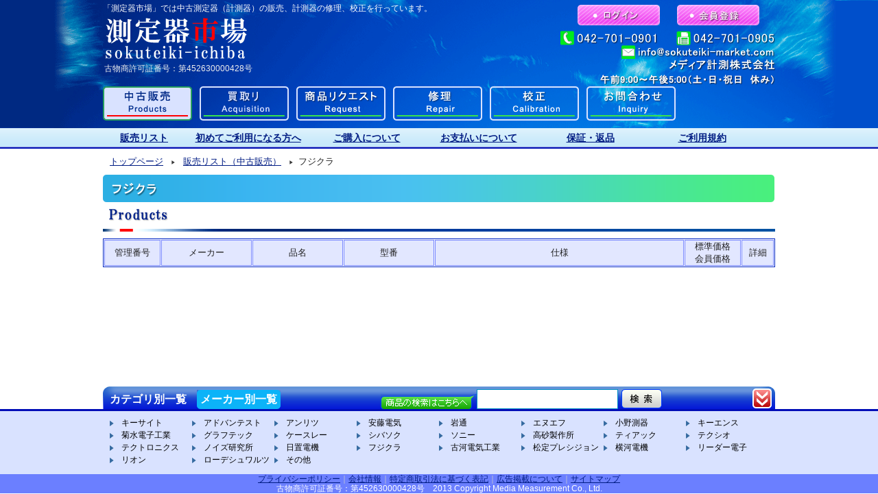

--- FILE ---
content_type: text/html; charset=EUC-JP
request_url: http://sokuteiki-market.com/shop/maker/maker20.html
body_size: 13248
content:
<!DOCTYPE html PUBLIC "-//W3C//DTD XHTML 1.0 Transitional//EN" "http://www.w3.org/TR/xhtml1/DTD/xhtml1-transitional.dtd">
<html xmlns="http://www.w3.org/1999/xhtml" lang="ja" xml:lang="ja">
<head>
<meta name="verify-v1" content="nt9tWvtJBpctVJ7SbhSb4E5MMR0jRWoIBaS5qxjtroo=" />
<meta name="msvalidate.01" content="28EA3E0F07AA368E5F907D53DF266640" />
<meta http-equiv="Content-Type" content="text/html; charset=euc-jp" />
<meta http-equiv="content-style-type" content="text/css" />
<meta http-equiv="content-script-type" content="text/javascript" />
<meta http-equiv="content-language" content="ja" />
<meta name="keywords" content="中古測定器,中古計測器,測定器販売,測定器市場,校正,修理" />
<meta name="description" content="フジクラの中古販売品の製品一覧ページです。" />
<link href="/common/css/import1.css?100121" type="text/css" rel="stylesheet" media="screen,all" />
<link rel="index" href="http://sokuteiki-market.com/sitemap.html" />
<link rel="alternate" type="application/rss+xml" title="RSS" href="http://sokuteiki-market.com/rss.xml" />
<script src="/common/js/heightLine.js" type="text/javascript"></script>
<script src="/common/js/scrollsmoothly.js" type="text/javascript"></script>
<script src="/common/js/jquery-1.7.2.min.js" type="text/javascript"></script>
<script src="/common/js/footer.js" type="text/javascript"></script>
<script type="text/javascript" src="/common/js/stupidtable.min.js?dev"></script>
<script type="text/javascript">
$(function(){
	$("#simpleTable1").stupidtable();
	$("#simpleTable2").stupidtable();
});
<!--
  function showPlagin(idno){
    pc = ('PlagClose' + (idno));
    po = ('PlagOpen' + (idno));
    if( document.getElementById(pc).style.display == "none" ) {
      document.getElementById(pc).style.display = "block";
      document.getElementById(po).style.display = "none";
    }
    else {
      document.getElementById(pc).style.display = "none";
      document.getElementById(po).style.display = "block";
    }
  }
//-->
</script>
<title>【測定器市場】フジクラの中古販売品一覧</title>
</head>
<body onload="seltab('box', 'tab', 10, 2)">

<div id="header">
	<div class="left">
			        <h1>「測定器市場」では中古測定器（計測器）の販売、計測器の修理、校正を行っています。</h1>
        	    <p class="logo"><a href="/index.html"><img src="/images/header/logo.gif" alt="測定器市場" /></a></p>
        <p class="kobutsu">古物商許可証番号：第452630000428号</p>
    </div><!-- //left -->
    <div class="right">
    	<ul>
			<li><a href="https://sokuteiki-market.sakura.ne.jp/only_member/"><img src="/images/header/btn_login.gif" alt="ログイン" /></a></li>
            <li><a href="https://sokuteiki-market.sakura.ne.jp/member/"><img src="/images/header/btn_member.gif" alt="会員登録" /></a></li>
        </ul>
     	<p><img src="/common/images/header/head_tel_and_fax.gif" alt="電話番号:042-701-0901・FAX番号:042-701-0905" /></p>
        <p class="mail"><img src="/common/images/header/head_email.gif" alt="メールアドレス:info@sokuteiki-market.com" /></p>
        <p class="company"><img src="/images/header/head_company.gif" alt="メディア計測株式会社" /></p>
        <p><img src="/images/header/head_lead_txt.gif" alt="午前9時～午後6時まで" /></p>
    </div>
    <ul id="gl_menu">
    	<li class="menu1"><span><a href="/shop/category.html">中古販売</a></span></li>
        <li class="menu2"><a href="/buy/index.html">買取</a></li>
        <li class="menu4"><a href="https://sokuteiki-market.sakura.ne.jp/request/">商品リクエスト</a></li>
        <li class="menu5"><a href="/repaire/">修理</a></li>
        <li class="menu6"><a href="/proofread/">校正</a></li>
        <li class="menu7"><a href="https://sokuteiki-market.sakura.ne.jp/contact/">お問合わせ</a></li>
    </ul>
</div>
<div id="subheader">
	<ul>
    	<li class="menu1"><a href="/shop/category.html">販売リスト</a></li>
    	<li class="menu2"><a href="/shop/about_use.html">初めてご利用になる方へ</a></li>
    	<li class="menu3"><a href="/shop/about_buy.html">ご購入について</a></li>
    	<li class="menu4"><a href="/shop/about_pay.html">お支払いについて</a></li>
    	<li class="menu5"><a href="/shop/insurance.html">保証・返品</a></li>
    	<li class="menu6"><a href="/shop/agreement.html">ご利用規約</a></li>
    </ul>
</div><div id="content" class="shop">
	<div id="breadcrumbs"><a href="/index.html">トップページ</a> <img src="/images/breadcrumb.gif" alt="の中の" /> <a href="/shop/category/category1.html">販売リスト（中古販売）</a> <img src="/images/breadcrumb.gif" alt="の中の" />フジクラ</div>
    <h2><img src="./images/h2_maker20.gif" alt="フジクラ" /></h2>


    <div class="products_block">
        <h3><img src="./images/h3_products" alt="Products" /></h3>
        <table id="simpleTable2">
            <thead>
                <tr>
                    <th class="number">管理番号</th>
                    <th class="maker">メーカー</th>
                    <th class="name">品名</th>
                    <th class="serial">型番</th>
                    <th class="spec">仕様</th>
                    <th class="price">標準価格<br />会員価格</th>
                    <th class="detail">詳細</th>
                </tr>
            </thead>
			<tbody>
            </tbody>
        </table>
            
    </div>
</div>
<div class="footer">
    <div class="in_footer">
    	<ul class="tabheader">
        	<li id="tab1"><a href="javascript:seltab('box', 'tab', 10, 1)">カテゴリ別一覧</a></li>
            <li id="tab2"><a href="javascript:seltab('box', 'tab', 10, 2)">メーカー別一覧</a></li>
        </ul>
        <form action="/shop/search.php" method="get">
        	<span><img src="/common/images/footer/footer_comm.gif" alt="商品の検索はこちら" /></span>
            <input type="text" name="search" value="" class="foot_text" />
            <input type="image" src="/common/images/footer/btn_footer_search.gif" class="foot_search" alt="商品検索のアイコン" />
        </form>
   		<div class="button">
    		<img src="/common/images/footer/btn_footter_arrow1.gif" alt="矢印の画像" />
        </div>
        <div class="hidden1">
        	
        </div>
    </div>
    
    <div class="in_content">
    	<div class="tabbody">
            <div class="c_menu" id="box1">
                <ul>
                    <li><a href="http://sokuteiki-market.com/shop/category/category1.html">周波数・時間計</a></li>
                    <li><a href="http://sokuteiki-market.com/shop/category/category2.html">電波・EMI</a></li>
                    <li><a href="http://sokuteiki-market.com/shop/category/category3.html">光関連</a></li>
                    <li><a href="http://sokuteiki-market.com/shop/category/category4.html">スペアナ</a></li>
                    <li><a href="http://sokuteiki-market.com/shop/category/category5.html">ネットアナ</a></li>
                    <li><a href="http://sokuteiki-market.com/shop/category/category6.html">オシロ関連</a></li>
                    <li><a href="http://sokuteiki-market.com/shop/category/category7.html">FFT関連</a></li>
                    <li><a href="http://sokuteiki-market.com/shop/category/category8.html">ロジック開発</a></li>
                    <li><a href="http://sokuteiki-market.com/shop/category/category9.html">記録・波形・温度</a></li>
                    <li><a href="http://sokuteiki-market.com/shop/category/category10.html">回路素子</a></li>
                    <li><a href="http://sokuteiki-market.com/shop/category/category11.html">環境計測器</a></li>
                    <li><a href="http://sokuteiki-market.com/shop/category/category12.html">アナログ通信</a></li>
                    <li><a href="http://sokuteiki-market.com/shop/category/category13.html">デジタル通信</a></li>
                    <li><a href="http://sokuteiki-market.com/shop/category/category14.html">電源関連</a></li>
                    <li><a href="http://sokuteiki-market.com/shop/category/category15.html">信号発生器</a></li>
                    <li><a href="http://sokuteiki-market.com/shop/category/category16.html">オーディオ関連</a></li>
                    <li><a href="http://sokuteiki-market.com/shop/category/category17.html">テレビ・ビデオ</a></li>
                    <li><a href="http://sokuteiki-market.com/shop/category/category18.html">電圧・電流・電力</a></li>
                    <li><a href="http://sokuteiki-market.com/shop/category/category19.html">各種計測器</a></li>
                    <li><a href="http://sokuteiki-market.com/shop/category/category20.html">その他</a></li>
                    <li><a href="http://sokuteiki-market.com/shop/category/category21.html">アクセサリー</a></li>
                    <li><a href="http://sokuteiki-market.com/shop/category/all-product.php">一覧</a></li>
                </ul>
            </div>
            <div class="c_menu" id="box2">
                <ul>
                    <li><a href="http://sokuteiki-market.com/shop/maker/maker1.html">キーサイト</a></li>
                    <li><a href="http://sokuteiki-market.com/shop/maker/maker2.html">アドバンテスト</a></li>
                    <li><a href="http://sokuteiki-market.com/shop/maker/maker3.html">アンリツ</a></li>
                    <li><a href="http://sokuteiki-market.com/shop/maker/maker4.html">安藤電気</a></li>
                    <li><a href="http://sokuteiki-market.com/shop/maker/maker5.html">岩通</a></li>
                    <li><a href="http://sokuteiki-market.com/shop/maker/maker6.html">エヌエフ</a></li>
                    <li><a href="http://sokuteiki-market.com/shop/maker/maker7.html">小野測器</a></li>
                    <li><a href="http://sokuteiki-market.com/shop/maker/maker8.html">キーエンス</a></li>
                    <li><a href="http://sokuteiki-market.com/shop/maker/maker9.html">菊水電子工業</a></li>
                    <li><a href="http://sokuteiki-market.com/shop/maker/maker10.html">グラフテック</a></li>
                    <li><a href="http://sokuteiki-market.com/shop/maker/maker11.html">ケースレー</a></li>
                    <li><a href="http://sokuteiki-market.com/shop/maker/maker12.html">シバソク</a></li>
                    <li><a href="http://sokuteiki-market.com/shop/maker/maker13.html">ソニー</a></li>
                    <li><a href="http://sokuteiki-market.com/shop/maker/maker14.html">高砂製作所</a></li>
                    <li><a href="http://sokuteiki-market.com/shop/maker/maker15.html">ティアック</a></li>
                    <li><a href="http://sokuteiki-market.com/shop/maker/maker16.html">テクシオ</a></li>
                    <li><a href="http://sokuteiki-market.com/shop/maker/maker17.html">テクトロニクス</a></li>
                    <li><a href="http://sokuteiki-market.com/shop/maker/maker18.html">ノイズ研究所</a></li>
                    <li><a href="http://sokuteiki-market.com/shop/maker/maker19.html">日置電機</a></li>
                    <li><a href="http://sokuteiki-market.com/shop/maker/maker20.html">フジクラ</a></li>
                    <li><a href="http://sokuteiki-market.com/shop/maker/maker21.html">古河電気工業</a></li>
                    <li><a href="http://sokuteiki-market.com/shop/maker/maker22.html">松定プレシジョン</a></li>
                    <li><a href="http://sokuteiki-market.com/shop/maker/maker23.html">横河電機</a></li>
                    <li><a href="http://sokuteiki-market.com/shop/maker/maker24.html">リーダー電子</a></li>
                    <li><a href="http://sokuteiki-market.com/shop/maker/maker25.html">リオン</a></li>
                    <li><a href="http://sokuteiki-market.com/shop/maker/maker26.html">ローデシュワルツ</a></li>
                    <li><a href="http://sokuteiki-market.com/shop/maker/maker27.html">その他</a></li>
                </ul>
            </div>
        </div>
        <div class="in_end">
            <div class="s_menu">
                <a href="http://sokuteiki-market.com/privacypolicy.html">プライバシーポリシー</a>｜<a href="http://sokuteiki-market.com/company.html">会社情報</a>｜<a href="http://sokuteiki-market.com/lawindex.html">特定商取引法に基づく表記</a>｜<a href="http://sokuteiki-market.com/advertise.html">広告掲載について</a>｜<a href="http://sokuteiki-market.com/sitemap.html">サイトマップ</a>            </div>
            <div class="desc_end">
                <p>古物商許可証番号：第452630000428号　2013 Copyright Media Measurement Co., Ltd.</p>
            </div>
        </div>
    </div>
    
</div>
<script type="text/javascript">
var gaJsHost = (("https:" == document.location.protocol) ? "https://ssl." : "http://www.");
document.write(unescape("%3Cscript src='" + gaJsHost + "google-analytics.com/ga.js' type='text/javascript'%3E%3C/script%3E"));
</script>
<script type="text/javascript">
try {
var pageTracker = _gat._getTracker("UA-9271178-1");
pageTracker._trackPageview();
} catch(err) {}</script>
<script type="text/javascript" src="http://i.yimg.jp/images/analytics/js/ywa.js"></script>
<script type="text/javascript">
var YWATracker = YWA.getTracker("1000256573284");
YWATracker.addExcludeProtocol("file:");
YWATracker.submit();
</script>
<noscript>
<div><img src="http://by.analytics.yahoo.co.jp/p.pl?a=1000256573284&amp;js=no" width="1" height="1" alt="" /></div>
</noscript>
</body>
</html>

--- FILE ---
content_type: text/css
request_url: http://sokuteiki-market.com/common/css/import1.css?100121
body_size: 70
content:
@charset "euc-jp";

/*  IE3 & 4 filter  */

@import "import2.css";

--- FILE ---
content_type: text/css
request_url: http://sokuteiki-market.com/common/css/import2.css
body_size: 278
content:
@charset "euc-jp";

/*  MacIE4.5 filter  */

@import url("default.css");
@import url("structure.css");
@import url("header.css");
@import url("footer2.css");
@import url("contents.css");
@import url("category.css");
@import url("submenu.css");
@import url("buy.css");

--- FILE ---
content_type: text/css
request_url: http://sokuteiki-market.com/common/css/default.css
body_size: 2648
content:
@charset "euc-jp";
/* default settings
==========================================*/

html, body, div, span, applet, object, iframe,
h1, h2, h3, h4, h5, h6, p, blockquote, pre,
a, abbr, acronym, address, big, cite, code,
del, dfn, em, font, img, ins, kbd, q, s, samp,
small, strike, strong, sub,tt, var,
b, u, i, center,
dl, dt, dd, ol, ul, li,
table, caption, tbody, tfoot, thead, tr, th, td {
	margin:0px;
	padding:0px;
	outline: 0;
	vertical-align: baseline;
	background: transparent;
	font-family:Hiragino Kaku Gothic Pro,"ヒラギノ角ゴ Pro W3",Osaka,"ＭＳ Ｐゴシック",sans-serif; /* == safari firefox...etc == */
	font-family/**/:/**/:Arial, 'Lucida Grande',"ヒラギノ角ゴ Pro W3",'ＭＳ Ｐゴシック','メイリオ'; /* == ie6 & 7 == */
	font-weight:normal;
}
/*input, fieldset, form, label, legend,*/
/* except IE */
html>/**/body {
font-size: 10px;
}
html>/**/body #OuterWrapper{
font-size: 100%;
}

/* only firefox3 */
html>/**/body, x:-moz-any-link, x:default {
font-size: 10px;
}
html>/**/body #OuterWrapper, x:-moz-any-link, x:default {
font-size: 100%;
}

table,h1,h2,h3,h4,h5,h6 {
	font-size: 100%;
}
h1,h2,h3,h4,h5,h6 {
	font-weight: bold;
}
html {
        height: 100%;
        margin-bottom: 1px;
}

textarea {
	vertical-align: middle;
}/*
input {
	vertical-align:middle;
}*/

table,th,td {
	border-collapse:collapse;
	border:1px solid #DDD;
}
table {
	margin: 0;
	border: none;
	border-collapse:collapse;
}
td {
	text-align:left;
	vertical-align: top;
}

hr {
	display:none;
}

img {
	border: 0;
}

a {
	overflow:hidden;
}

ul,ol{
	list-style:none;
}

a,
button {
	cursor:pointer;
}





/* etc
==========================================*/



/* clearfloating
------------------------------------*/


/* float clearfix */
.clearfix:after ,
#contents:after ,
ul#gl_menu:after ,
.infoarea:after ,
.productbox .in_box dl:after ,
.new_products:after ,
.calibrated:after ,
.itemArea:after {
	content: ".";
	display: block;
	clear: both;
	height: 0;
	visibility: hidden;
}

.clearfix ,
#contents ,
ul#gl_menu ,
.infoarea ,
.productbox .in_box dl ,
.new_products ,
.calibrated ,
.itemArea {
	min-height: 1px;
}

* html .clearfix ,
* html #contents ,
* html ul#gl_menu ,
* html .infoarea ,
* html .productbox .in_box dl ,
* html .new_products ,
* html .calibrated ,
* html .itemArea{
	height: 1px;
	/*￥*//*/
	height: auto;
	overflow: hidden;
	/**/
}

/*ie6 image
------------------------------------*/
html {
	filter: expression(document.execCommand("BackgroundImageCache", false, true));
}	




--- FILE ---
content_type: text/css
request_url: http://sokuteiki-market.com/common/css/structure.css
body_size: 1447
content:
 @charset "euc-jp";

/* Structure Settings
==========================================*/

body {
	line-height:1.5;
	font-size:62.5%; /* Resets 1em to 10px */
	color: #333333;
}
div#OuterWrapper {
text-align: center;
}
div#InnerWrapper {
}
div#Container {
}
div#header {
}
div#footer {
}
div#footer ,
div#breadcrumbs,
div#contents {
clear: both;
}

div#content {
/*background: url(../images/footer/logo_b.gif) center bottom no-repeat;*/
}

div.category_all {
	margin: 10px 0 35px;
}
#rotatingMenu {
	width: 900px;
	height: 120px;
	position: relative;
	margin-left: -11px;
}
#rotatingMenu li a {
	display: block;
	width: 100px;
	height: 120px;
	text-indent: -5000px;
	background: url(/images/top/cate1.gif) 0 0 no-repeat;
}
#rotatingMenu li a:hover {
	background: url(/images/top/cate1.gif) 0 -120px no-repeat;

}


.search_item#contents .detail p.R_name a ,
.search_item#contents .detail p.R_name a:visited ,
.search_item#contents .detail p.R_name a:hover {
	display: block;
	padding: 8px;
	font-weight: bold;
	color: #19238b;
	text-decoration: none;
}



/* basic text link
------------------------------------*/
/*default color*/

body {
}

a:link {
color: #001c83;
text-decoration: underline;
}
a:visited {
color: #001c83;
text-decoration: underline;
}
a:hover {
color: #830000;
text-decoration: none;
}
a:active {
color: #830000;
text-decoration: none;
}



--- FILE ---
content_type: text/css
request_url: http://sokuteiki-market.com/common/css/header.css
body_size: 3565
content:
@charset "euc-jp";

body {
	background: url(../images/bg_header.gif) center top repeat-x;
}
#header {
	width: 980px;
	height: 187px;
	margin: 0 auto;
	text-align: left;
}
#header .left{
	display: inline;
	float: left;
	width: 600px;
}
#header .left h1 {
	width: 600px;
}
#header .right{
	display: inline;
	float: right;
	width: 313px;
	margin-bottom: 1px;
}
#header .right ul {
	margin-top: 7px;
	margin-bottom: 7px;
	overflow:hidden;
}
#header .right ul li {
	float:left;
	width: 120px;
	height: 30px;
	margin-left: 25px;
}
#header .right p {
	text-align: right;
}
#header .right p.company {
	margin-bottom: 3px;
}
h1 {
	margin: 3px 0 0;
	text-align: left;
	font-weight: normal;
	color: #fff;
}
#header ul#gl_menu {
	clear: both;
}
#header ul#gl_menu li {
	display: inline;
	float: left;
	margin-right: 11px;
}
#header ul#gl_menu li.menu1 {

}
#header ul#gl_menu li.menu2 {

}
#header ul#gl_menu li.menu3 {

}
#header ul#gl_menu li.menu4 {

}
#header ul#gl_menu li.menu5 {

}
#header ul#gl_menu li.menu6 {

}
#header ul#gl_menu li.menu7 {
	margin-right: 0;

}
#header ul#gl_menu li.menu1 a {
	display: block;
	width: 130px;
	height: 50px;
	text-indent: -5000px;
	background: url(../images/header/glmenu1.gif) left top no-repeat;
}
#header ul#gl_menu li.menu1 span a {
	background: url(../images/header/glmenu1.gif) left -50px no-repeat;
}
#header ul#gl_menu li.menu1 a:hover ,
#header ul#gl_menu li.menu2 a:hover ,
#header ul#gl_menu li.menu3 a:hover ,
#header ul#gl_menu li.menu4 a:hover ,
#header ul#gl_menu li.menu5 a:hover ,
#header ul#gl_menu li.menu6 a:hover ,
#header ul#gl_menu li.menu7 a:hover {
	background-position: 0 -50px;
}
#header ul#gl_menu li.menu2 a {
	display: block;
	width: 130px;
	height: 50px;
	text-indent: -5000px;
	background: url(../images/header/glmenu2.gif) left top no-repeat;
}
#header ul#gl_menu li.menu2 span a {
	background: url(../images/header/glmenu2.gif) left -50px no-repeat;
}
#header ul#gl_menu li.menu3 a {
	display: block;
	width: 130px;
	height: 50px;
	text-indent: -5000px;
	background: url(../images/header/glmenu3.gif) left top no-repeat;
}
#header ul#gl_menu li.menu3 span a {
	background: url(../images/header/glmenu3.gif) left -50px no-repeat;
}
#header ul#gl_menu li.menu4 a {
	display: block;
	width: 130px;
	height: 50px;
	text-indent: -5000px;
	background: url(../images/header/glmenu4.gif) left top no-repeat;
}
#header ul#gl_menu li.menu4 span a {
	background: url(../images/header/glmenu4.gif) left -50px no-repeat;
}
#header ul#gl_menu li.menu5 a {
	display: block;
	width: 130px;
	height: 50px;
	text-indent: -5000px;
	background: url(../images/header/glmenu5.gif) left top no-repeat;
}
#header ul#gl_menu li.menu5 span a {
	background: url(../images/header/glmenu5.gif) left -50px no-repeat;
}
#header ul#gl_menu li.menu6 a {
	display: block;
	width: 130px;
	height: 50px;
	text-indent: -5000px;
	background: url(../images/header/glmenu6.gif) left top no-repeat;
}
#header ul#gl_menu li.menu6 span a {
	background: url(../images/header/glmenu6.gif) left -50px no-repeat;
}
#header ul#gl_menu li.menu7 a {
	display: block;
	width: 130px;
	height: 50px;
	text-indent: -5000px;
	background: url(../images/header/glmenu7.gif) left top no-repeat;
}
#header ul#gl_menu li.menu7 span a {
	background: url(../images/header/glmenu7.gif) left -50px no-repeat;
}
#header .kobutsu {
	font-size: 1.2em;
	color: #eee;
	margin-top: 5px;
	margin-left: 2px;
}

--- FILE ---
content_type: text/css
request_url: http://sokuteiki-market.com/common/css/footer2.css
body_size: 3015
content:
@charset "euc-jp";
/* CSS Document */

body{margin:0;padding:0;color:#CCC;}

.footer{
    position:fixed;
    z-index:100;
    width:100%;
    bottom:0px;
}

.footer .in_footer{
    position:fixed;
    left:50%;
    bottom:0;
    width:980px;
	margin-left: -490px;
    text-align:center;
    color:#eee;
    font-weight:bold;
    background: url(../images/footer/bg_footer_menubar.gif) left top no-repeat;
}
.footer .in_footer ul {
	display: inline;
	float: left;
	width: 300px;
	margin-right: 100px;
	padding: 5px 0 0 5px;
}
.footer .in_content #box1 {
	margin-bottom: 18px;
}
.footer .in_footer ul li {
	float: left;
	width: 122px;
	margin-right: 10px;
	text-align: center;
}
.footer .in_footer ul li a{
	display: block;
	width: 122px;
	height: 28px;
	color: #fff;
	line-height: 1.7;
	text-decoration: none;
	font-weight: bold;
	font-size: 16px !important;
}
.footer .in_footer ul li.open a ,
.footer .in_footer ul li a:hover {
	background: url(../images/footer/btn_on_footer_gl_menu.gif) left top no-repeat;
}
.footer .in_footer form {
	float: left;
	width: 420px;
}
.footer .in_footer form span {
 	display: block;
    float: left;
    padding-top: 11px;
}
.footer .in_footer form input {
	float: left;
	margin-top: 4px;
}
.footer .in_footer form input.foot_text {
	border: 1px solid #008ec3;
	height: 25px;
	width: 200px;
	margin-right: 5px;
}
.footer input.foot_search {
	
}
.footer .button{
	float: right;
    width:28px;
	height: 29px;
	margin: 3px 5px 0 0;
    text-align:right;
    cursor:pointer;
}
.footer .button:hover{
    background:#eee;
    color:#666;
}
.footer .hidden1{
	height: 156px;
	display: block;
	line-height: 1;
	z-index: 9999 !important;
}
.footer .in_content{
	width: 100%;
    border-top: 3px solid #000DB7;
    bottom: 0;
    left: 0;
    line-height: 1;
    position: fixed;
    text-align: center;
    background: none repeat scroll 0 0 #D9E2FF;
    z-index: 2;
}
.footer .in_content .c_menu {
	width: 100%;
	text-align: center;
}
.footer .in_content ul {
	width: 980px;
	margin: 0 auto;
	overflow: hidden;
}
.footer .in_content ul li {
	float: left;
	width: 120px;
	text-align: left;
	text-indent: 12px;
	margin-bottom: 3px;
	background: url(../images/footer/footer_list1.gif) left 50% no-repeat;
}
.footer .in_content ul li:hover {
	background: url(../images/footer/footer_list1.gif) 5px 50% no-repeat;
}
.footer .in_content ul li a{
	display: block;
	width: 120px;
    color:#000;
    margin:0 5px 0 5px;
	line-height: 15px;
	font-size: 12px;
	text-decoration: none;
}
.footer .in_content ul li a:hover {
	background: url(../images/footer/footer_on_line.gif) 10px bottom no-repeat;
}
.footer .in_content .c_menu {
	padding: 10px;
}
.footer .in_content .in_end {
	font-size: 12px !important;
	line-height: 1.2;
	background: #6b7fff;
}
.footer .in_content. in_ end {
  }
.footer .in_content .in_end .desc_end p {
	color: #fff;
}



--- FILE ---
content_type: text/css
request_url: http://sokuteiki-market.com/common/css/contents.css
body_size: 26796
content:
@charset "euc-jp";

body { behavior: url(/common/css/csshover3-source.htc); } 


/*
00 common
=================================*/
strong {
	font-weight: bold;
}
#content {
	width: 980px;
	margin: 10px auto 20px;
	padding-bottom: 170px;
	font-size: 1.4em;
	color: #222;
	overflow:hidden;
}
#breadcrumbs {
	margin: 0 10px 10px;
	text-align: left;
	font-size: 0.9em;
	}
#breadcrumbs img {
	margin: 0 8px 0;
}

/*
99 font-size */
h1 {
	font-size: 1.2em;
}
ul.error {
	border: 3px solid #ff0000;
	margin-bottom: 20px;
	padding: 20px;
}
ul.error li {
	color: #ff0000;
	text-align: left;
}
hr {
	display: block !important;
	margin-top: 0;
	margin-bottom: 5px !important;
    margin-left: 5px !important;
    margin-right: 5px !important;
	border: none;
}
.c-red {
	color: #ff0000;
}
/*{
	font-size: 14px;
}*/

/*{
	font-size: 1.4em;
}*/

/*{
	font-size: 0.8em;
}*/
/* #breadcrumbs {
	font-size: 0.9em;
}*/


/* {
	font-size: 0.95em;
}*/
/*{
	font-size: 1em;
}*/
ol.number0 {
	margin-bottom: 15px;
}
ol.number0 li {
	padding-left: 25px;
}
ol.number0 li.n1 {
	background: url(../images/other/num1.gif) 0 0.5em no-repeat;
}
ol.number0 li.n2 {
	background: url(../images/other/num2.gif) 0 0.5em no-repeat;
}
ol.number0 li.n3 {
	background: url(../images/other/num3.gif) 0 0.5em no-repeat;
}
ol.number0 li.n4 {
	background: url(../images/other/num4.gif) 0 0.5em no-repeat;
}
ol.number0 li.n5 {
	background: url(../images/other/num5.gif) 0 0.5em no-repeat;
}
ol.number0 li.n6 {
	background: url(../images/other//num6.gif) 0 0.5em no-repeat;
}
ol.number0 li.n7 {
	background: url(../images/other/num7.gif) 0 0.5em no-repeat;
}
ol.number0 li.n8 {
	background: url(../images/other/num8.gif) 0 0.5em no-repeat;
}
ol.number0 li.n9 {
	background: url(../images/other/num9.gif) 0 0.5em no-repeat;
}
ol.number0 li.n10 {
	background: url(../images/other/num10.gif) 0 0.5em no-repeat;
}
ol.number0 li.n11 {
	background: url(../images/other/num11.gif) 0 0.5em no-repeat;
}
ol.number0 li.n12 {
	background: url(../images/other/num12.gif) 0 0.5em no-repeat;
}
ol.number li {
	padding-left: 25px;
}
ol.number li.n1 {
	background: url(../images/other/kakko1.gif) 0 0.3em no-repeat;
}
ol.number li.n2 {
	background: url(../images/other/kakko2.gif) 0 0.3em no-repeat;
}
ol.number li.n3 {
	background: url(../images/other/kakko3.gif) 0 0.3em no-repeat;
}
ol.number li.n4 {
	background: url(../images/other/kakko4.gif) 0 0.3em no-repeat;
}
ol.number li.n5 {
	background: url(../images/other/kakko5.gif) 0 0.3em no-repeat;
}
ol.number li.n6 {
	background: url(../images/other/kakko6.gif) 0 0.3em no-repeat;
}
ol.number li.n7 {
	background: url(../images/other/kakko7.gif) 0 0.3em no-repeat;
}
/*
01 top index.html
=================================*/
.campaign {
	float: right;
	width: 280px;
}
.infoarea {
	margin-bottom: 15px;
}
.infoarea .info {
	float: left;
	width: 680px;
/*	border-top: 2px solid #848689;
	border-left: 2px solid #848689;
	border-right: 1px solid #bfbfbf;
	border-bottom: 1px solid #bfbfbf;
	border-left: 2px solid #848689;	
	background: #d7ebff;*/
}
.infoarea .info h2 {
	margin: 10px;
}
.infoarea .info p {
	margin: 13px;
}
/* New Products */
.new_products {
	margin-bottom: 20px;
}
.new_products h2 ,
.calibrated h2 ,
.normal h2 ,
.pickup h2 {
	margin-bottom: 15px;
}
.normal p {
	margin-bottom: 15px;
}
.new_products h2 {
	padding-bottom: 13px;
	background: url(../images/line_new-products.gif) left bottom no-repeat;
	overflow: hidden;
}
.new_products h2 span {
	float: left;
	color: #009;
}
.new_products h2 img {
	float: left;
	margin-right: 15px;
}
.productbox {
	display: inline;
	float: left;
	width: 223px;
	border-top: 1px solid #9f9f9f;
	margin-right: 10px;
	margin-bottom: 10px;
	padding: 3px 6px;
	background: url(../images/top/bottom_product.gif) left bottom no-repeat;
}
.calibrated .productbox .in_box {
	background: url(../images/top/bottom_calibrated.gif) left bottom no-repeat;
}
.pickup .productbox .in_box {
	background: url(../images/top/bottom_in_pickup.gif) left bottom no-repeat;
}
.productbox .in_box {
	margin-left: 1px;
	border-top: 1px solid #3965c4;
	background: url(../images/top/bottom_in_product.gif) left bottom no-repeat;
}
.calibrated .productbox .in_box {
	border-top: 1px solid #800000;
}
.pickup .productbox .in_box {
	border-top: 1px solid #063c00;
}
.productbox .in_box:hover {
	background: #ccffff;
}
.productbox .in_box .serial a {
	font-weight: bold;
}
.productbox .in_box h3 {
	margin-bottom: 5px;
	padding: 2px 0;
	text-align: center;
	color: #fff;
	background: #3965c4;
}
.calibrated .productbox .in_box:hover {
	background: #ffe5e5;
}
.calibrated .productbox .in_box h3 {
	background: #800000;
}
.pickup .productbox .in_box h3 {
	background: #064700;
}
.productbox .in_box p {
	font-size: 0.9em;
	margin: 0 5px 2px 5px;
	padding: 3px;
}
.productbox .in_box p.name ,
.productbox .in_box p.serial {
	background: #e8e8e8;
}
.productbox .in_box dl {
	margin-right: 5px;
	margin-bottom: 5px;
	margin-left: 5px;
}
.productbox .in_box dl dt {
	float: left;
	height: 23px;
}
.productbox .in_box dl dd {
	float: right;
}
.productbox .in_box p.btn_des {
	margin-right: 1px;
	margin-left: 3px;
}
.productbox .in_box p.btn_des a {
	display: block;
	height: 31px;
	text-align: center;
	text-decoration: none;
	line-height: 2.5;
	color: #fff;
	background: url(../images/top/btn_new_product_next.gif) left top no-repeat;
}
.productbox .in_box p.btn_des a:hover,
.calibrated .productbox .in_box p.btn_des a:hover, 
.pickup .productbox .in_box p.btn_des a:hover {
	background-position: left -31px;
}
.calibrated .productbox .in_box p.btn_des a {
	background: url(../images/top/btn_calibrated_next.gif) left top no-repeat;
}

.pickup .productbox .in_box p.btn_des a {
	background: url(../images/top/btn_pickup.gif) left top no-repeat;
}


/*
02 shop/category/category1.html
=================================*/
#subheader {
	background: url(../images/category/bg_submenu.gif) left -13px repeat-x;
}
#subheader ul {
	width: 980px;
	margin: 0 auto;
	overflow: hidden;
}
#subheader ul li{
	float: left;
	width: 163px;
	height: 30px;
}
#subheader ul li a {
	display: block;
	width: 163px;
	height: 30px;
	line-height: 2;
	font-size: 1.4em;
	font-weight: bold;
	text-align: center;
}
#subheader ul li a:hover,
#subheader ul li span a {
	color: #fff;
	background: #0011b4;
}
.shop#content h2 {
	margin-bottom: 3px;
}
.calibrated_block {
	margin-bottom: 15px;
}
.calibrated_block h3 ,
.products_block h3{
	margin-bottom: 10px;
}
.calibrated_block table {
	width: 980px;
	border-spacing: 1px;
	border-collapse: separate;
	border: 1px solid #c30000;
	font-size: 0.9em;
}
.products_block table {
	width: 980px;
	border-spacing: 1px;
	border-collapse: separate;
	border: 1px solid #0025c3;
	font-size: 0.9em;
}
.calibrated_block table th {
	border: 1px solid #ff7777;
	vertical-align: middle;
	background: #ffe2e2;
}
.calibrated_block table th.detail {
	width: 45px;
}
.products_block table th {
	border: 1px solid #7787ff;
	background: #e2e7ff;
	vertical-align: middle;
}
.calibrated_block table td {
	border: 1px solid #ffe2e2;
	vertical-align: middle;
	padding: 3px;
	text-align: left;
}
.products_block table td {
	border: 1px solid #e2e7ff;
	vertical-align: middle;
	padding: 3px;
	text-align: left;
}
.calibrated_block table td.price {
	text-align: center;
}
table td.price span {
	display: block;
	color: #ff0000;
}
.calibrated_block table td strong,
.products_block table td strong {
	color: #ff0000;
}
.calibrated_block table td.spec ,
.products_block table td.spec {
	text-align: left;
}
.calibrated_block table tr:hover td {
	border: 1px solid #ff7777;
	background: #fff3f3;
}
.products_block table tr:hover td {
/*	border: 1px solid #FF0;*/
	background: #FFC;
}
.calibrated_block table th.type-number ,
.products_block table th.number {
	width: 80px;
}
.calibrated_block table th.type-maker ,
.products_block table th.maker ,
.calibrated_block table th.type-serial ,
.products_block table th.serial  ,
.calibrated_block table th.type-name ,
.products_block table th.name {
	width: 130px;
}
.calibrated_block table th.type-price ,
.products_block table th.price {
	width: 80px;
}
.calibrated_block table th.type-detail ,
.products_block table th.detail {
	width: 45px;
}

table th.price span.member_p {
	display: block;
	color: #ff0000;
}
/*
02 shop/category/item.html
=================================*/
.itemArea {
	margin-bottom: 15px;
}
.itemArea .left{
	float: left;
	width: 300px;
}
.itemArea .left ul {
	margin-top: 10px;
	margin-left: -15px;
}
.itemArea .left ul li {
	float: left;
	margin-left: 15px;
}
.itemArea .center {
	float: left;
	width: 370px;
	margin-left: 10px;
	margin-right: 10px;
}
.itemArea.none .center {
	width: 680px;
	margin-left: 0;
}
.itemArea .sp_price {
	color: #ff0000;
}
.itemArea .right ul {
	padding-top: 68px;
}
.itemArea .right ul li {
	hegiht: 59px;
	margin-bottom: 10px;
}
.itemArea dl {
	margin-bottom: 20px;
	padding-bottom: 2px;
	border-bottom: 2px solid #617acd;
	overflow: hidden;
}
.itemArea .sec_num {
	margin-bottom: 20px;
}
.itemArea .sec_num p {
	height: 47px;
	font-size: 18px;
	padding-left: 10px;
	color: #fff;
	line-height:2.5;
	background: url(../images/bg_sec-number.gif) left top repeat-x;
}
.itemArea .sec_num span {
	margin-left: 50px;
	font-size: 18px;
	font-weight: bold;
}
.itemArea dl dt {
	float: left;
	width: 110px;
	margin-right: 10px;
	padding-top: 2px;
	padding-bottom: 2px;
	padding-left: 5px;
	line-height:2;
	background: #b9c9ff;
}
.itemArea .right {
	float: right;
	width: 290px;
}

.itemArea .right dl {
	margin-top: 22px;
	margin-bottom: 22px;
	border-bottom: 1px solid #bbb;
}
.itemArea .right dl dt.sp_price {
	color: #ff0000;
}
.itemArea .right dl dt {
	width: 135px;
	line-height: 1.5;
	text-align: center;
	margin-right: 5px;
	background: none;
}
.itemArea .right p {
	margin: 30px 0;
	text-align: center;
}
.right .orderArea {
	border: 3px solid #83a3ff;
	padding: 5px;
}
.itemArea dl dd{
	line-height:2;
}
.descArea {
	margin-bottom: 30px;
}
.descArea dl.spec {
	margin-bottom: 20px;
	border: 2px solid #617acd;
}
.descArea dl.spec dt {
	float: left;
	width: 110px;
	margin-right: 10px;
	padding: 10px 0 10px 5px;
	line-height:2;
}
.descArea dl.spec dd {
	padding: 10px 0 10px 125px;
	background: url(../images/category/bg_spec.gif) left top repeat-y;
}
.descArea .indesc dl {
	margin-bottom: 7px;
	padding-bottom: 2px;
	border-bottom: 2px solid #617acd;
	background: url(../images/category/bg_shohin1.gif) left bottom no-repeat;
	overflow: hidden;
}
.descArea .indesc dl dt {
	float: left;
	width: 110px;
	margin-right: 10px;
	padding-left: 5px;
	line-height:2;
	background: #b9c9ff;
}
.descArea .indesc dl dd {
	line-height:2;
	padding-left:125px;
}
.same_serial h3 {
	margin-bottom: 10px;
}
.same_serial table {
	width: 980px;
	border-spacing: 1px;
	border-collapse: separate;
	border: 1px solid #a66b14;
	font-size: 0.9em;
}
.same_serial table th {
	border: 1px solid #a66b14;
	background: #ffe6c5;
	vertical-align: middle;
}
.same_serial table td {
	border: 1px solid #ce8300;
	vertical-align: middle;
	padding: 3px;
	text-align: center;
}

.same_serial table tr:hover td {
	border: 1px solid #a66b14;
	background: #ffe6c5;
}


/*
02 shop/about_use.html
=================================*/
.normal#content h3 {
	height: 36px;
	margin-bottom: 15px;
	line-height: 1.8;
	padding: 0 0 0 40px;
	background: url(../images/bg_h3_normal.gif) left bottom no-repeat;
}
ul.list {
	margin-bottom: 15px;
}
ul.list li {
	margin-bottom: 7px;
	padding-left: 25px;
	background: url(../images/list1.gif) 10px 0.4em no-repeat;
}
ul.icon {
	margin-bottom: 15px;
}
ul.icon li {
	margin-bottom: 7px;
	padding-left: 25px;
	text-align: left;
	background: url(../images/list1.gif) 10px 0.4em no-repeat;
}
div.add {
	padding-left: 14px;
	text-indent: -14px;
}


/*
03 contact/index.html
=================================*/
#content.shop.contact h3 {
	text-align: left;
}
table.conf_item {
	width: 980px;
	margin-bottom: 20px;
}
table.conf_item th {
	padding: 5px;
	text-align: left;
	background: #eee;
}
table.conf_item td {
	padding: 5px;
}
form table.input_info {
	width: 980px;
	border-collapse:separate;
	border: 1px solid #8ec6ff;
	margin-bottom: 20px;
}
form table.input_info th {
	width: 230px;
	text-align: left;
	padding: 5px;
	border: 1px solid #8ec6ff;
	background: #eef6ff;
}
form table.input_info td {
	padding: 5px;
}
form table.input_info td.example{
	width: 300px;
}
form table.input_info td input.normal {
	width: 150px;
}
form table.input_info td select {
	width: 740px;
	font-size: 14px;
}
form table.input_info td select.pre {
	width: 300px;
}
form table.input_info td select.n_long {
	width: 300px;
	font-size: 14px;
}
form table.input_info.select2 td select {
	width: 300px;
	font-size: 14px;
}
form table.input_info td label {
	margin-right: 5px;
}

form table.input_info th span {
	color: #ff0000;
}
form table.input_info td span {
	margin-right: 5px;
}
form table.input_info td input {
	margin-right: 5px;
}
form table.input_info td input.small {
	width: 60px;
}
form table.input_info td input.long {
	width: 460px;
}
form table.input_info textarea {
	width: 740px;
	height: 140px;
}
form table.input_info textarea.n_long {
	width: 540px;
	height: 140px;
}
form ul.btn_box2 {
	text-align: center;
}
form ul.btn_box2 button {
	background: none;
	border: none;
}
ul.btn_box2 li.next_step {
	vertical-align: middle;
}
ul.btn_box2 li input.go_next {
	width: 274px;
	height: 47px;
	margin-left: 10px;
	border:none;
	text-indent: -5000px;
	cursor: pointer;
	vertical-align: top;
	background: url(/contact/images/btn_contact_finish.gif) 0 0 no-repeat;
}
ul.btn_box2 li input.go_next2 {
	width: 274px;
	height: 47px;
	margin-left: 10px;
	margin-left: 10px;
	border: none;
	text-indent: -5000px;
	cursor: pointer;
	vertical-align: top;
	background: url(/request/images/btn_request_finish.gif) left top no-repeat;
}
.proof_indesc {
	margin-bottom: 15px;
	padding: 10px;
	border: 1px solid #4d6bd0;
	background: #e4eaff;
}
.proof_indesc a {
	padding-left: 15px;
	background: url(/shop/category/images/icn_proof.gif) left 50% no-repeat;
}
.proof_indesc img {
	vertical-align: middle;
}
table.conf_all_price {
	width: 250px;
	border: 1px solid #333;
	margin: 0 0 20px auto;
}

table.conf_all_price th {
	width: 120px;
	padding: 5px;
	border: 1px solid #333;
	font-weight: bold;
	text-align: left;
	background: #eeefff;
}
table.conf_all_price td {
	padding: 5px;
	border: 1px solid #333;
	text-align: right;
}

table.conf_all_price {
	width: 300px;
	margin: 0 0 20px 0;
}
table.conf_all_price th.b_top {
	font-weight: bold;
	border: 1px solid #333;
	background: #99ffcc;
}
table.conf_all_price td.b_top {
	font-weight: bold;
	border: 1px solid #333;
	background: #99ffcc;
}
ul.btn_box3 {
	margin: 20px 0 0 0;
	text-align: center;
}
ul.btn_box3 li.btn_revision button {
	width: 157px;
	height: 33px;
	border: none;
	/*margin-right: 20px;*/
	background: url(../images/btn_revision) 0 0 no-repeat;
}
ul.btn_box3 li.next_step button ,
ul.btn_box3 li.next_step button ,
ul.btn_box3 li.btn_revision input.go_next{
	width: 157px;
	height: 33px;
	border: none;
	background: url(../images/btn_next.gif) 0 0 no-repeat;
}

/* member */
.normal table.input_info p {
	margin-bottom: 0;
}
ul.torokunavi {
	width: 700px;
	padding: 8px 0;
	margin: 0 auto 20px;
	background: url(/member/images/torokunavi_bg.gif) 0 0 no-repeat;
}
ul.torokunavi li {
	display: inline;
	float: left;
	width: 150px;
	height: 48px;
	margin: 0 24px 0 0;
	text-indent: -5000px;
}
ul.torokunavi li.step1 {
	margin-left: 11px;
	background: url(/member/images/torokunavi.gif) 0 0 no-repeat;
}
ul.torokunavi li.step1.on {
	background: url(/member/images/torokunavi.gif) 0 -48px no-repeat;
}
ul.torokunavi li.step2 {
	background: url(/member/images/torokunavi.gif) -150px 0 no-repeat;
}
ul.torokunavi li.step2.on {
	background: url(/member/images/torokunavi.gif) -150px -48px no-repeat;
}
ul.torokunavi li.step3 {
	background: url(/member/images/torokunavi.gif) -300px 0 no-repeat;
}
ul.torokunavi li.step3.on {
	background: url(/member/images/torokunavi.gif) -300px -48px no-repeat;
}
ul.torokunavi li.step4 {
	margin-right: 10px;
	background: url(/member/images/torokunavi.gif) -450px 0 no-repeat;
}
ul.torokunavi li.step4.on {
	background: url(/member/images/torokunavi.gif) -450px -48px no-repeat;
}
/* only_member */
table.login_table {
	margin: 0 auto;
	text-align: left;
	width: 980px;
	border-collapse:separate;
	border: 1px solid #8ec6ff;
	margin-bottom: 20px;
}
table.login_table th {
	width: 255px;
	text-align: left;
	padding: 5px;
	border: 1px solid #8ec6ff;
	background: #eef6ff;
}
table.login_table td {
	width: 720px;
	border: none;
}
table.login_table td input {
	width: 718px;
	height: 27px;
}
table.login_table td input.btn {
	width: 60px;
}
table.lost_pw {
	width: 520px;
	border: none;
	margin: 0 auto 0 25px;
	text-align: left;
}
table.lost_pw th {
	width: 110px;
	font-weight: bold;
	border: none;
	padding-bottom: 20px;
}
table.lost_pw td {
	border: none;
}
table.lost_pw td input {
	width: 310px;
}
table.lost_pw td input.btn {
	width: 60px;
}
p.msg {
	margin: 20px 0 0 0;
	text-align: left;
}
p.msg a {
	font-weight: bold;
}
div.login_box p.login_btn {
	width: 157px;
	height: 33px;
	margin: 0 auto 0;
}
div.login_box p.login_btn button {
	width: 157px;
	height: 33px;
	border: none;
	background: url(../images/btn_next.gif) 0 0 no-repeat;
}
.right_c {
	width: 770px;
	float:right;
}
#submenu3 li {
	line-height:1;
	padding: 0;
	margin: 0;
	vertical-align: middle;
}
#submenu3 li a{
	line-height:1;
	padding: 0;
	margin: 0;
	vertical-align: middle;
}
.right_c form table {
	width: 770px;
	border-collapse:separate;
	border: 1px solid #8ec6ff;
	margin-bottom: 20px;
}
.right_c form table th {
	width: 230px;
	text-align: left;
	padding: 5px;
	border: 1px solid #8ec6ff;
	background: #eef6ff;
}
.right_c form table td {
	padding: 5px;
}
.right_c form table td.example{
	width: 300px;
}
.right_c form table td input.normal {
	width: 150px;
}
.right_c form table td select {
	font-size: 14px;
}
.right_c form table td select.n_long {
	width: 300px;
	font-size: 14px;
}
.right_c form table.input_info td label {
	margin-right: 5px;
}
.right_c form table td span {
	margin-right: 5px;
}
.right_c form table td input {
	margin-right: 5px;
}
.right_c form table td input.small {
	width: 60px;
}
.right_c form table td input.long {
	width: 460px;
}
.right_c form ul.btn_box2 {
	text-align: center;
}
.right_c form ul.btn_box2 button {
	background: none;
	border: none;
}
.right_c form ul.btn_box2 li.next_step {
	vertical-align: middle;
}
.right_c form ul.btn_box2 li button {
	width: 157px;
	height: 33px;
	border:none;
	cursor: pointer;
	vertical-align: top;
	background: url(../images/btn_next.gif) 0 0 no-repeat;
}
/* search */
.detail {
	margin-bottom: 10px;
}
.detail .R_name {
	padding: 5px;
	background: #eeeeee;
}
.detail .R_price {
	color: #FF0000;
}
.detail p {
	margin-bottom: 0;
}
/* buy */
.buy_left {
	float: left;
	width: 700px;
}
.buy_right {
	float: right;
	width: 270px;
}
.buy_left dl.flow dt {
	padding-left: 20px;
	background: url(../images/list1.gif) left 50% no-repeat;
}
.buy_left dl.flow dd {
	margin-left: 20px;
}
.buy_right dl dd {
	margin-left: 5px;
	padding-left: 15px;
	background: url(../images/list2.gif) left 50% no-repeat;
}
	
.buy_box {
	width: 700px;
	height: 301px;
	margin-bottom: 20px;
	background: url(/buy/images/bg_buy_box.gif) left top no-repeat;
}
.buy_box h2 {
	width: 298px;
	height: 48px;
	margin-bottom: 20px;
	margin-left: 20px;
	text-indent: -5000px;
	background: url(/buy/images/about_buy.gif) left 15px no-repeat;
}
.buy_box h3 {
	width: 680px;
	height: 44px;
	text-indent: -5000px;
	padding: 0 !important;
	margin: 0 0 30px !important;
	background: url(/buy/images/big_msg.gif) 10px 3px no-repeat !important;
}
.buy_box dl dt{
	width: 200px;
	height: 31px;
	text-indent: -5000px;
	background: url(/buy/images/buy_merit.gif) 10px top no-repeat;
}
.buy_left .buy_box dl dd {
	float: left;
	width: 415px;
	height: 109px;
	text-indent: -5000px;
	background: url(/buy/images/txt_buy_msg.gif) 14px 12px no-repeat;
}
.buy_box p.buy_btn a {
	display: inline;
	margin-right: 10px;
	margin-top: 30px;
	float: right;
	width: 270px;
	height: 52px;
	text-indent: -5000px;
	background: url(/buy/images/btn_buy_watch.gif) left top no-repeat;
}
.buy_box p.buy_btn a:hover {
	background: url(/buy/images/btn_buy_watch_on.gif) left top no-repeat;
}

ul.flow {
}
ul.flow li {
	height: 116px;
	margin-bottom: 10px;
	padding-left: 160px;
}
ul.flow li.user {
	background: url(../../buy/images/flow_user.gif) 0 0 no-repeat;
}
ul.flow li.user_end {
	height: 80px;
	background: url(../../buy/images/flow_user_end.gif) 0 0 no-repeat;
}
ul.flow li.ichiba {
	background: url(../../buy/images/flow_ichiba.gif) 0 0 no-repeat;
}
ul.flow li dl {
	width: 820px;
	padding-top: 5px;
}
ul.flow li dl dt {
	width: 820px;
	margin-bottom: 10px;
	font-size: 1.4em;
	font-weight: bold;
	color: #215aff;
	border-bottom: 2px solid #3ee474;
}
ul.flow li dl dt span {
	color: #ff0000;
	font-weight: bold;
}
/* rental */
.rental_left {
	float: left;
	width: 700px;
}
.rental_right {
	float: right;
	width: 270px;
}
#content.normal .rental_right h3 {
	padding: 0;
	background: none;
}
.rental_right h4.no1, 
.rental_right h4.no2, 
.rental_right h4.no3, 
.rental_right h4.no4, 
.rental_right h4.no5, 
.rental_right h4.no6 {
	height: 41px;
	text-indent: 50px;
	line-height: 2.5;
	font-size: 1.2em;
	color: #aa5200;
	font-weight: bold;
}
.rental_right h4.no1 {
	background: url(../images/rental/cir1.gif) left top no-repeat;
}
.rental_right h4.no2 {
	background: url(../images/rental/cir2.gif) left top no-repeat;
}
.rental_right h4.no3 {
	background: url(../images/rental/cir3.gif) left top no-repeat;
}
.rental_right h4.no4 {
	background: url(../images/rental/cir4.gif) left top no-repeat;
}
.rental_right h4.no5 {
	background: url(../images/rental/cir5.gif) left top no-repeat;
}
.rental_right h4.no6 {
	background: url(../images/rental/cir6.gif) left top no-repeat;
}
img.next {
	display: block;
	margin-left: 100px;
}
.rental_list {
	float: left;
	width: 150px;
	margin-right: 20px;
}
#content .rental_list p {
	margin-bottom: 0;
	font-size: 0.9em;
}
#content .rental_list p.price img {
	margin-right: 3px;
	vertical-align: top;
}
#content .rental_list p.price {
	color: #ff0000;
	vertical-align: middle;
	margin-bottom: 3px;
}

.company#content dl.company_box {
	background: url(/images/media_home.gif) right bottom no-repeat;
}
dl.company_box dt {
	padding-left: 15px;
	padding-bottom: 5px;
	margin: 25px 0 10px;
	border-bottom: 3px solid #09F;
	font-weight: bold;
}
dl.company_box dt.small3 {
	width: 400px;
}
dl.company_box dd {
	padding-left: 15px;
}
dl.company_box dd span {
	margin-left: 20px;
}

dl.company_box dd a {

}
.company#contents dl.company_box dd a {
	margin-left: 10px;
}

/* about_buy */
.about_buy .box_yel {
	margin-bottom: 10px;
	padding: 20px 20px 10px 20px;
	background: #fff6ce;
}

/* item_none */
#content .itemArea.none.noting p {
	margin-top: 15px;
}
#content {}
#content .itemArea.none.noting dl.search_box2 {
	width: 900px;
/*	height: 67px;*/
	margin-top: 20px;
	border-bottom: none;
/*	background: url(/shop/category/images/item_search_bg.gif) 0 0 no-repeat;*/
}
#content .itemArea.none.noting dl.search_box2 dt {
	width: 250px;
	padding: 3px 0 3px 10px;
	margin: 0 10px 0 0;
	font-weight: bold;
	line-height:1.2;
}
#content .itemArea.none.noting dl.search_box2 dd {
	margin: 0 0 0 15px;
}
#content .itemArea.none.noting dl.search_box2 dd form {
	margin: 0;
	padding: 0;
}
#content .itemArea.none.noting dl.search_box2 dd input.txt_field {
	width: 300px;
/*	height: 30px;*/
	margin: 0 10px 0 0;
}
#content table.non_item {
	width: 900px;
	margin-top: 20px;
}

#content table.non_item th {
	padding: 5px;
	background: #B9C9FF;
}
#content table.non_item td {
	padding: 5px;
}
/*
98 yokogawa analog html
*/
.information#content table.new_category {
	width: 980px;
	font-size: 0.8em;
}
.information#content table.new_category tr.saled td {
	background: #eeeeee;
}
.information#content table.new_category td.soldout {
	position: relative;
}
.information#content table.new_category img.soldout {
	position: absolute;
	top:300px;
	left: 150px;
}
.information#content table.new_category th{
	padding: 5px;
	font-size: 14px;
	background: #ccc;
}

.information#content table.new_category td{
	padding: 5px;
	font-size: 14px;
}

.information#content table.new_category td.red{
	color: #ff0000;
	font-weight: bold;
}
.information#content h2 {
	margin-bottom: 15px;
}
.information#content dl dt {
	font-weight: bold;
}

.information#content dl dd {
	margin-left: 20px;
	margin-bottom: 20px;
}
.information#contents {
	font-size: 14px;
	color: #111;
}

.information#content .image dl {
	margin-bottom: 20px;
	overflow: hidden;
}
.information#content .image dl dt {
	float: left;
	width: 160px;
}

.information#content .image dl dd {
	float: left;
	width: 600px;
	margin-left: 20px;
	margin-bottom: 10px;
}
/* campgaing */

.campaign a {
	display: block;
	margin-bottom: 8px;
}

/* sitemap */

.normal.sitemap#content ul {
		margin-left: 20px;
}
.normal.sitemap#content ul li {
	list-style-type:disc;
}
.normal.sitemap#content ul li ul li {
	list-style-type:circle;
}
.normal.sitemap#content ul li ul li ul li {
	list-style-type: square;
}
/* add 20130123 */
.maker_menu {
	margin-top: 20px;
}

.maker_menu ul {
	overflow: hidden;
}
.maker_menu ul li {
	display: inline;
	float: left;
	width: 185px;
	margin-right: 10px;
	margin-bottom: 10px;
}
.maker_menu ul li a {
	display: block;
	width: 185px;
	height: 25px;
	text-indent: 20px;
	line-height: 1.6;
	background: url(../images/category/bg_maker-all.gif) left top no-repeat;
}


/* js slider */
 
div#slide {
    clear: both;
    margin-top: 10px;
    height: 80px;
	margin-bottom: 20px;
    position: relative;
	overflow: hidden;
}
 
div#slide ul li {
    float: left;
    margin-right: 20px;
}
 
div#slide div.slideCtrl {
    position: absolute;
    top: 50px;
    cursor: pointer;
}
 
div#slide div.left {
    left: 10px;
}
 
div#slide div.right {
    right: 10px;
}

/* add top */
.infoarea2 {
	margin-bottom: 20px;
}
.infoarea2 h2 {
	margin-bottom: 10px;
}
.infoarea2 dl {
	margin-bottom: 6px;
	padding-left: 20px;
	overflow: hidden;
}
.infoarea2 dl dt {
	float: left;
	margin-right:10px;
}
.infoarea2 dl dd {
	float: left;
	margin-right: 10px;
}
.infoarea2 dl dd a {
	color: #001C83;
	text-decoration: underline;
}
/* campaign2 */
.productbox dl dd.strong.red {
	font-weight: bold;
	color: red;
}
#content.information .productbox.campaign2 dl dd {
	margin-bottom: 0;
}
#subheader li.menu1 {
	width: 120px;
}
#subheader li.menu1 a {
	width: 120px;
}
#subheader li.menu2 {
	width: 183px;
}
#subheader li.menu2 a {
	width: 183px;
}
.info a:hover {
	opacity: 0.7;
}
.campaign a:hover {
	opacity: 0.7;
}
table.input_info input.small2 {
	width: 120px;
}
	

--- FILE ---
content_type: text/css
request_url: http://sokuteiki-market.com/common/css/category.css
body_size: 4192
content:
@charset "euc-jp";

ul.category_menu {
}
ul.category_menu li {
	display: inline;
	width: 186px;
	height: 69px;
	float: left;
	margin: 5px 5px 5px 5px;
}
ul.category_menu li a {
	width: 186px;
	height: 69px;
	float: left;
	text-indent: -5000px;
}

ul.category_menu li.category01 a {
	background: url(/shop/images/category/category01.gif) 0 0 no-repeat;
}
ul.category_menu li.category01 a:hover {
	background-position: 0 -69px;
}
ul.category_menu li.category02 a {
	background: url(/shop/images/category/category02.gif) 0 0 no-repeat;
}
ul.category_menu li.category02 a:hover {
	background-position: 0 -69px;
}
ul.category_menu li.category03 a {
	background: url(/shop/images/category/category03.gif) 0 0 no-repeat;
}
ul.category_menu li.category03 a:hover {
	background-position: 0 -69px;
}
ul.category_menu li.category04 a {
	background: url(/shop/images/category/category04.gif) 0 0 no-repeat;
}
ul.category_menu li.category04 a:hover {
	background-position: 0 -69px;
}
ul.category_menu li.category05 a {
	background: url(/shop/images/category/category05.gif) 0 0 no-repeat;
}
ul.category_menu li.category05 a:hover {
	background-position: 0 -69px;
}
ul.category_menu li.category06 a {
	background: url(/shop/images/category/category06.gif) 0 0 no-repeat;
}
ul.category_menu li.category06 a:hover {
	background-position: 0 -69px;
}
ul.category_menu li.category07 a {
	background: url(/shop/images/category/category07.gif) 0 0 no-repeat;
}
ul.category_menu li.category07 a:hover {
	background-position: 0 -69px;
}
ul.category_menu li.category08 a {
	background: url(/shop/images/category/category08.gif) 0 0 no-repeat;
}
ul.category_menu li.category08 a:hover {
	background-position: 0 -69px;
}
ul.category_menu li.category09 a {
	background: url(/shop/images/category/category09.gif) 0 0 no-repeat;
}
ul.category_menu li.category09 a:hover {
	background-position: 0 -69px;
}
ul.category_menu li.category10 a {
	background: url(/shop/images/category/category10.gif) 0 0 no-repeat;
}
ul.category_menu li.category10 a:hover {
	background-position: 0 -69px;
}
ul.category_menu li.category11 a {
	background: url(/shop/images/category/category11.gif) 0 0 no-repeat;
}
ul.category_menu li.category11 a:hover {
	background-position: 0 -69px;
}
ul.category_menu li.category12 a {
	background: url(/shop/images/category/category12.gif) 0 0 no-repeat;
}
ul.category_menu li.category12 a:hover {
	background-position: 0 -69px;
}
ul.category_menu li.category13 a {
	background: url(/shop/images/category/category13.gif) 0 0 no-repeat;
}
ul.category_menu li.category13 a:hover {
	background-position: 0 -69px;
}
ul.category_menu li.category14 a {
	background: url(/shop/images/category/category14.gif) 0 0 no-repeat;
}
ul.category_menu li.category14 a:hover {
	background-position: 0 -69px;
}
ul.category_menu li.category15 a {
	background: url(/shop/images/category/category15.gif) 0 0 no-repeat;
}
ul.category_menu li.category15 a:hover {
	background-position: 0 -69px;
}
ul.category_menu li.category16 a {
	background: url(/shop/images/category/category16.gif) 0 0 no-repeat;
}
ul.category_menu li.category16 a:hover {
	background-position: 0 -69px;
}
ul.category_menu li.category17 a {
	background: url(/shop/images/category/category17.gif) 0 0 no-repeat;
}
ul.category_menu li.category17 a:hover {
	background-position: 0 -69px;
}
ul.category_menu li.category18 a {
	background: url(/shop/images/category/category18.gif) 0 0 no-repeat;
}
ul.category_menu li.category18 a:hover {
	background-position: 0 -69px;
}
ul.category_menu li.category19 a {
	background: url(/shop/images/category/category19.gif) 0 0 no-repeat;
}
ul.category_menu li.category19 a:hover {
	background-position: 0 -69px;
}
ul.category_menu li.category20 a {
	background: url(/shop/images/category/category20.gif) 0 0 no-repeat;
}
ul.category_menu li.category20 a:hover {
	background-position: 0 -69px;
}
ul.category_menu li.category21 a {
	background: url(/shop/images/category/category21.gif) 0 0 no-repeat;
}
ul.category_menu li.category21 a:hover {
	background-position: 0 -69px;
}


--- FILE ---
content_type: text/css
request_url: http://sokuteiki-market.com/common/css/submenu.css
body_size: 11453
content:
@charset "euc-jp";

#submenu {
	display: inline;
	width: 180px;
	float: left;
}
#submenu ul {
	width: 180px;
	border-bottom: 1px solid #2257a7;
	}
#submenu ul li {
	width: 180px;
	height: 36px;
	}
.category#submenu ul li.menu01 {
	width: 180px;
	height: auto;
}
#submenu ul li a {
	display: block;
	width: 180px;
	height: 36px;
	text-indent: -5000px;
	background: url(/images/submenu.gif) 0 0 no-repeat;
	}
#submenu ul li.menu01 a {
	background-position: 0 0;
}
#submenu ul li.menu01 a:hover ,
.category#contents #submenu ul li.menu01 a{
	background-position: -180px 0;
}
#submenu ul li.menu02 a {
	background-position: 0 -36px;
}
#submenu ul li.menu02 a:hover ,
.use_first#contents #submenu ul li.menu02 a {
	background-position: -180px -36px;
}
#submenu ul li.menu03 a {
	background-position: 0 -72px;
}
#submenu ul li.menu03 a:hover ,
.about_buy#contents #submenu ul li.menu03 a {
	background-position: -180px -72px;
}
#submenu ul li.menu04 a {
	background-position: 0 -108px;
}
#submenu ul li.menu04 a:hover ,
.about_pay#contents #submenu ul li.menu04 a{
	background-position: -180px -108px;
}
#submenu ul li.menu05 a {
	background-position: 0 -144px;
}
#submenu ul li.menu05 a:hover ,
.insurance#contents #submenu ul li.menu05 a {
	background-position: -180px -144px;
}
#submenu ul li.menu06 a {
	background-position: 0 -180px;
}
#submenu ul li.menu06 a:hover ,
.search_item#contents #submenu ul li.menu06 a{
	background-position: -180px -180px;
}
#submenu ul li.menu07 a {
	background-position: 0 -216px;
}
#submenu ul li.menu07 a:hover ,
.agreement#contents #submenu ul li.menu07 a{
	background-position: -180px -216px;
}


/*
 small menu
============================*/

.category#contents #submenu ul li.menu01 ul.small_menu {
}
.category#contents #submenu ul li.menu01 ul.small_menu li {
	width: 170px;
	height: 24px;
	padding-left: 10px;
}
.category#contents #submenu ul li.menu01 ul.small_menu li.on {
	background: url(/images/icon_05.gif) 0 50% no-repeat;
}
.category#contents #submenu ul li.menu01 ul.small_menu li a {
	display: block;
	width: 170px;
	height: 24px;
	color: #222222;
	text-indent: 0;
	text-align: left;
	text-decoration: none;
	background: url(/shop/images/category/small_menu.gif) 0 0 no-repeat;
}
.category#contents #submenu ul li.menu01 ul.small_menu li a:hover ,
.category#contents #submenu ul li.menu01 ul.small_menu li.category02 a:hover ,
.category#contents #submenu ul li.menu01 ul.small_menu li.category04 a:hover ,
.category#contents #submenu ul li.menu01 ul.small_menu li.category06 a:hover ,
.category#contents #submenu ul li.menu01 ul.small_menu li.category08 a:hover ,
.category#contents #submenu ul li.menu01 ul.small_menu li.category10 a:hover ,
.category#contents #submenu ul li.menu01 ul.small_menu li.category12 a:hover ,
.category#contents #submenu ul li.menu01 ul.small_menu li.category14 a:hover ,
.category#contents #submenu ul li.menu01 ul.small_menu li.category16 a:hover ,
.category#contents #submenu ul li.menu01 ul.small_menu li.category18 a:hover ,
.category#contents #submenu ul li.menu01 ul.small_menu li.category20 a:hover ,
.category.group1#contents #submenu ul li.menu01 ul.small_menu li.category01 a ,
.category.group2#contents #submenu ul li.menu01 ul.small_menu li.category02 a ,
.category.group3#contents #submenu ul li.menu01 ul.small_menu li.category03 a ,
.category.group4#contents #submenu ul li.menu01 ul.small_menu li.category04 a ,
.category.group5#contents #submenu ul li.menu01 ul.small_menu li.category05 a ,
.category.group6#contents #submenu ul li.menu01 ul.small_menu li.category06 a ,
.category.group7#contents #submenu ul li.menu01 ul.small_menu li.category07 a ,
.category.group8#contents #submenu ul li.menu01 ul.small_menu li.category08 a ,
.category.group9#contents #submenu ul li.menu01 ul.small_menu li.category09 a ,
.category.group10#contents #submenu ul li.menu01 ul.small_menu li.category10 a ,
.category.group11#contents #submenu ul li.menu01 ul.small_menu li.category11 a ,
.category.group12#contents #submenu ul li.menu01 ul.small_menu li.category12 a ,
.category.group13#contents #submenu ul li.menu01 ul.small_menu li.category13 a ,
.category.group14#contents #submenu ul li.menu01 ul.small_menu li.category14 a ,
.category.group15#contents #submenu ul li.menu01 ul.small_menu li.category15 a ,
.category.group16#contents #submenu ul li.menu01 ul.small_menu li.category16 a ,
.category.group17#contents #submenu ul li.menu01 ul.small_menu li.category17 a ,
.category.group18#contents #submenu ul li.menu01 ul.small_menu li.category18 a ,
.category.group19#contents #submenu ul li.menu01 ul.small_menu li.category19 a ,
.category.group20#contents #submenu ul li.menu01 ul.small_menu li.category20 a ,
.category.group21#contents #submenu ul li.menu01 ul.small_menu li.category21 a {
	color: #222222;
	background-position: 0 -50px;
}
.category#contents #submenu ul li.menu01 ul.small_menu li a span {
	line-height: 2;
	padding-left: 22px;
}
.category#contents #submenu ul li.menu01 ul.small_menu li.category02 a ,
.category#contents #submenu ul li.menu01 ul.small_menu li.category04 a ,
.category#contents #submenu ul li.menu01 ul.small_menu li.category06 a ,
.category#contents #submenu ul li.menu01 ul.small_menu li.category08 a ,
.category#contents #submenu ul li.menu01 ul.small_menu li.category10 a ,
.category#contents #submenu ul li.menu01 ul.small_menu li.category12 a ,
.category#contents #submenu ul li.menu01 ul.small_menu li.category14 a ,
.category#contents #submenu ul li.menu01 ul.small_menu li.category16 a ,
.category#contents #submenu ul li.menu01 ul.small_menu li.category18 a ,
.category#contents #submenu ul li.menu01 ul.small_menu li.category20 a{
	background-position: 0 -25px;
}





.category#contents #submenu ul li.menu01 ul.small_menu li a span {
	font-size: 1.2em;
	letter-spacing: -1px;
}



/*
submenu2
********************************************/


#contents #submenu2 {
	display: inline;
	width: 180px;
	float: left;
}
#contents #submenu2 ul {
	width: 180px;
	border-bottom: 1px solid #2257a7;
	}
#contents #submenu2 ul li {
	width: 180px;
	height: 36px;
	margin: 0;
	}
#contents #submenu2 ul li a {
	display: block;
	width: 180px;
	height: 36px;
	padding-left: 0;
	text-indent: -5000px;
	background: url(/images/submenu2.gif) 0 0 no-repeat;
}
#contents #submenu2 ul li.menu01 a {
	background: url(/images/submenu2.gif) 0 0 no-repeat;
	}
#contents #submenu2 ul li.menu02 a {
	background: url(/images/submenu2.gif) 0 -36px no-repeat;
	}
#contents #submenu2 ul li.menu03 a {
	background: url(/images/submenu2.gif) 0 -72px no-repeat;	
	}
#contents #submenu2 ul li.menu04 a {
	background: url(/images/submenu2.gif) 0 -108px no-repeat;	
	}
#contents #submenu2 ul li.menu05 a{
	background: url(/images/submenu2.gif) 0 -144px no-repeat;	
	}
#contents #submenu2 ul li.menu01 a:hover ,
.pp#contents #submenu2 ul li.menu01 a {
	background-position: -180px 0;
	}
#contents #submenu2 ul li.menu02 a:hover ,
.company#contents #submenu2 ul li.menu02 a {
	background-position: -180px -36px;
	}
#contents #submenu2 ul li.menu03 a:hover ,
.lawindex#contents #submenu2 ul li.menu03 a{
	background-position: -180px -72px;
	}
#contents #submenu2 ul li.menu04 a:hover ,
.advertise#contents #submenu2 ul li.menu04 a {
	background-position: -180px -108px;
	}
#contents #submenu2 ul li.menu05 a:hover ,
.sitemap#contents #submenu2 ul li.menu05 a {
	background-position: -180px -144px;
	}


#contents #submenu3 {
	display: inline;
	width: 180px;
	float: left;
}
#contents #submenu3 ul {
	width: 180px;
	border-bottom: 1px solid #2257a7;
	}
#contents #submenu3 ul li {
	width: 180px;
	height: 36px;
	margin: 0;
	}
#contents #submenu3 ul li a {
	display: block;
	width: 180px;
	height: 36px;
	padding-left: 0;
	text-indent: -5000px;
	background: url(/only_member/images/sidemenu.gif) 0 0 no-repeat;
}
#contents #submenu3 ul li.menu1 a {
	background: url(/only_member/images/sidemenu.gif) 0 0 no-repeat;
	}
#contents #submenu3 ul li.menu2 a {
	background: url(/only_member/images/sidemenu.gif) 0 -36px no-repeat;
	}
#contents #submenu3 ul li.menu3 a {
	background: url(/only_member/images/sidemenu.gif) 0 -72px no-repeat;
	}
#contents #submenu3 ul li.menu4 a {
	background: url(/only_member/images/sidemenu.gif) 0 -108px no-repeat;
	}
#contents #submenu3 ul li.menu1 a:hover ,
#contents #submenu3 ul li.menu1.on a {
	background-position: -180px 0;
	}
#contents #submenu3 ul li.menu2 a:hover ,
#contents #submenu3 ul li.menu2.on a {
	background-position: -180px -36px;
	}
#contents #submenu3 ul li.menu3 a:hover ,
#contents #submenu3 ul li.menu3.on a{
	background-position: -180px -72px;
	}
#contents #submenu3 ul li.menu4 a:hover ,
#contents #submenu3 ul li.menu4.on a{
	background-position: -180px -108px;
	}


/*
buy submenu
********************************************/


#contents #submenu4 {
	display: inline;
	width: 180px;
	float: left;
}
#contents #submenu4 ul.sub1 {
	width: 180px;
	margin-bottom: 20px;
	border-bottom: 1px solid #2257a7;
	}
#contents #submenu4 ul.sub1 li {
	width: 180px;
	height: 36px;
	margin: 0;
	}
#contents #submenu4 ul.sub1 li a {
	display: block;
	width: 180px;
	height: 36px;
	padding-left: 0;
	text-indent: -5000px;
	background: url(../../buy/images/submenu3.gif) 0 0 no-repeat;
}
#contents #submenu4 ul.sub1 li.menu1 a {
	background: url(../../buy/images/submenu3.gif) 0 0 no-repeat;
	}
#contents #submenu4 ul.sub1 li.menu2 a {
	background: url(../../buy/images/submenu3.gif) 0 -36px no-repeat;
	}
#contents #submenu4 ul.sub1 li.menu3 a {
	background: url(../../buy/images/submenu3.gif) 0 -72px no-repeat;
	}
#contents #submenu4 ul.sub1 li.menu4 a {
	background: url(../../buy/images/submenu3.gif) 0 -108px no-repeat;
	}
#contents #submenu4 ul.sub1 li.menu1 a:hover ,
.flow#contents #submenu4 ul.sub1 li.menu1 a {
	background-position: -180px 0;
	}
#contents #submenu4 ul.sub1 li.menu2 a:hover ,
.about_regist#contents #submenu4 ul.sub1 li.menu2 a {
	background-position: -180px -36px;
	}
#contents #submenu4 ul.sub1 li.menu3 a:hover ,
.about_price#contents #submenu4 ul.sub1 li.menu3 a{
	background-position: -180px -72px;
	}
#contents #submenu4 ul.sub1 li.menu4 a:hover ,
.about_pay#contents #submenu4 ul.sub1 li.menu4 a{
	background-position: -180px -108px;
	}
#contents #submenu4 ul.sub4 {
	width: 180px;
	margin-bottom: 20px;
	border-bottom: 1px solid #3d3d3d;
	}
#contents #submenu4 ul.sub4 li {
	width: 180px;
	height: 36px;
	margin: 0;
	}
#contents #submenu4 ul.sub4 li a {
	display: block;
	width: 180px;
	height: 36px;
	padding-left: 0;
	text-indent: -5000px;
	background: url(../../buy/images/submenu3_2.gif) 0 0 no-repeat;
}
#contents #submenu4 ul.sub4 li.sub_menu1 a {
	background: url(../../buy/images/submenu3_2.gif) 0 0 no-repeat;
	}
#contents #submenu4 ul.sub4 li.sub_menu2 a {
	background: url(../../buy/images/submenu3_2.gif) 0 -36px no-repeat;
	}
#contents #submenu4 ul.sub4 li.sub_menu1 a:hover ,
.regist#contents #submenu4 ul.sub4 li.sub_menu1 a {
	background-position: -180px 0;
	}
#contents #submenu4 ul.sub4 li.sub_menu2 a:hover ,
.contact#contents #submenu4 ul.sub4 li.sub_menu2 a {
	background-position: -180px -36px;
	}


--- FILE ---
content_type: text/css
request_url: http://sokuteiki-market.com/common/css/buy.css
body_size: 6384
content:
@charset "euc-jp";

.buy#contents .main {
	display: inline;
	float: right;
	width: 700px;
	margin: 0 0 0 20px;
	text-align: left;
}
.buy#contents .main p {
	margin-bottom: 20px;
}
.buy#contents h2 {
	margin-bottom: 20px;
}
.buy#contents p.main_msg {
	margin: 0 0 25px 60px;
}
.buy#contents p.btn_flow {
	margin: 0 0 25px 170px;
}

.buy#contents p.btn_flow a {
	display: block;
	width: 344px;
	height: 97px;
	text-indent: -5000px;
	background: url(../../buy/images/conf_buy_flow.gif) 0 0 no-repeat;
}
.buy#contents p.btn_flow a:hover {
	background-position: 0 -97px;
}

.buy#contents ul.info_msg {
	margin: 0 0 20px 150px;
}
.buy#contents ul.info_msg li {
	padding-left: 15px;
	background: url(../../buy/images/arrow1.gif) 0 50% no-repeat;
}

.buy#contents dl.navigation {
	margin-top: 15px;
	margin-bottom: 20px;
}

.buy#contents dl.navigation dt {
	margin-bottom: 5px;
	padding-left: 15px;
	background: url(../../buy/images/arrow2.gif) 0 50% no-repeat;
}
.buy#contents dl.navigation dd {
	margin-bottom: 10px;
}
.buy#contents .main{
	font-size: 1.4em;
}
ul.list_box {
	margin: 20px 0 5px;
	padding: 10px 10px 0;
	border-bottom: 1px solid #bdbdbd;
	background: url(../../buy/images/list_bg.gif) 0 top no-repeat;
}
ul.list_box li {
	display: inline;
	float: left;
	margin: 0 20px 10px 0;
	color: #000;
}

/*
02 flow.html
=============================*/
.buy#contents ul.flow {
}
.buy#contents ul.flow li {
	height: 116px;
	margin-bottom: 10px;
	padding-left: 160px;
}
.buy#contents ul.flow li.user {
	background: url(../../buy/images/flow_user.gif) 0 0 no-repeat;
}
.buy#contents ul.flow li.user_end {
	height: 80px;
	background: url(../../buy/images/flow_user_end.gif) 0 0 no-repeat;
}
.buy#contents ul.flow li.ichiba {
	background: url(../../buy/images/flow_ichiba.gif) 0 0 no-repeat;
}
.buy#contents ul.flow li dl {
	width: 540px;
	padding-top: 5px;
}
.buy#contents ul.flow li dl dt {
	width: 540px;
	margin-bottom: 10px;
	font-size: 1.4em;
	font-weight: bold;
	color: #215aff;
	border-bottom: 2px solid #3ee474;
}
.buy#contents ul.flow li dl dt span {
	color: #ff0000;
	font-weight: bold;
}

/*
03 about_regist.html
=============================*/
ul.flow_navi {
	margin-bottom: -15px;
	padding: 15px;
	background: url(../../buy/images/bg_about_regist.gif) left top no-repeat;
}
ul.flow_navi li {
	margin-bottom: 15px;
	padding-left: 1px;
	background: #fff;
}
ul.flow_navi li a.list_dl {
	display: block;
	height: 42px;
	text-indent: -5000px;
	background: url(../../buy/images/btn_list_excel.gif) left top no-repeat;
}
ul.flow_navi li a.btn_regist {
	display: block;
	height: 42px;
	text-indent: -5000px;
	background: url(../../buy/images/btn_regist_form.gif) left top no-repeat;
}
ul.flow_navi li dl {
	padding: 10px;
}
ul.flow_navi li dl dt {
	display: inline;
	float: left;
	width: 150px;
}
ul.flow_navi li dl dd{
	padding-top: 5px;
}
ul.flow_navi li.first dl dd {
	padding-top: 5px;
}
.section_left, .section_right {
	width: 325px;
	background: url(../../buy/images/box_bottom.gif) 0 bottom no-repeat;
}
.section_left {
	float: left;
}
.section_right {
	float: right;
}
.section_left dl dt ,
.section_right dl dt {
	padding: 15px 0 10px;
	background: url(../../buy/images/box_top.jpg) 0 top no-repeat;
}
.section_left dl dt {
	padding-left: 59px;
}
.section_right dl dt {
	padding-left: 75px;
}
.section_left dl dd ,
.section_right dl dd {
	margin: 0 10px 10px;
	padding-bottom: 30px;
	background: url(../../buy/images/arrow_under.gif) center bottom no-repeat;
}
.section_left dl dd.dl1 {
	display:block;
	width: 277px;
	height: 52px;
	margin: 0 0 0 22px;
	padding-bottom: 10px;
	background: none;
}
.section_left dl dd.dl1 a {
	display: block;
	width: 277px;
	height: 52px;
	text-indent: -5000px;
	background: url(../../buy/images/btn_01.gif) left top no-repeat;
}
.section_left dl dd.dl1 a:hover {
	background-position: left -52px;
}

.section_right dl dd.dl2 {
	display:block;
	width: 277px;
	height: 52px;
	margin: 0 0 0 22px;
	padding-bottom: 10px;
	background: none;
}
.section_right dl dd.dl2 a {
	display: block;
	width: 277px;
	height: 52px;
	text-indent: -5000px;
	background: url(../../buy/images/btn_02.gif) left top no-repeat;
}
.section_right dl dd.dl2 a:hover {
	background-position: left -52px;
}
/*
04 form/regist.html
=============================*/
ol.form_navi {
	margin-bottom: 10px;
}
ol.form_navi li {
	display: inline;
	margin-right: 5px;
	float: left;
}
.buy table.input_info th {
	background: #eeeeee;
}
.buy table.input_info input[type="text"]:focus {
   background-color: #ccffff;
}
.buy table.input_info textarea:focus {
   background-color: #ccffff;
}

.buy .buy_box {
	width: 700px;
	height: 301px;
	margin-bottom: 20px;
	background: url(/buy/images/bg_buy_box.gif) left top no-repeat;
}
.buy .buy_box h2 {
	width: 298px;
	height: 48px;
	margin-left: 20px;
	text-indent: -5000px;
	background: url(/buy/images/about_buy.gif) left 15px no-repeat;
}
.buy .buy_box h3 {
	width: 680px;
	height: 44px;
	text-indent: -5000px;
	margin-bottom: 30px;
	background: url(/buy/images/big_msg.gif) 10px 3px no-repeat;
}
.buy .buy_box dl dt{
	width: 200px;
	height: 31px;
	text-indent: -5000px;
	background: url(/buy/images/buy_merit.gif) 10px top no-repeat;
}
.buy .buy_box dl dd {
	float: left;
	width: 415px;
	height: 109px;
	text-indent: -5000px;
	background: url(/buy/images/txt_buy_msg.gif) 14px 12px no-repeat;
}
.buy .buy_box p.buy_btn a {
	display: inline;
	margin-right: 10px;
	margin-top: 30px;
	float: right;
	width: 270px;
	height: 52px;
	text-indent: -5000px;
	background: url(/buy/images/btn_buy_watch.gif) left top no-repeat;
}
.buy .buy_box p.buy_btn a:hover {
	background: url(/buy/images/btn_buy_watch_on.gif) left top no-repeat;
}
/*
99 clearfix
=============================*/
ul.flow_navi li dl:after ,
ol.form_navi:after,
ul.list_box:after {
	content: ".";
	display: block;
	clear: both;
	height: 0;
	visibility: hidden;
}

ul.flow_navi li dl ,
ol.form_navi ,
ul.list_box {
	min-height: 1px;
}

* html ul.flow_navi li dl ,
* html ol.form_navi ,
* html ul.list_box {
	height: 1px;
	/*￥*//*/
	height: auto;
	overflow: hidden;
	/**/
}
	

--- FILE ---
content_type: application/javascript
request_url: http://sokuteiki-market.com/common/js/footer.js
body_size: 1419
content:
$(document).ready(function() {

    /*Here's the code*/
    $('.button').toggle(function(){
        $(this).html('<img src="/common/images/footer/btn_footter_arrow2.gif">');
		$('.in_content').fadeOut("slow");
        $('.in_content').slideUp(300);
        $('.hidden1').slideUp(500);
    }, function(){
        $(this).html('<img src="/common/images/footer/btn_footter_arrow1.gif">');
		$('.in_content').fadeIn("slow");
        $('.in_content').slideDown(400);
        $('.hidden1').slideDown(400);
    });	
	
});


// JavaScript Document
function seltab(bpref, hpref, id_max, selected) {
if (! document.getElementById) return;
for (i = 0; i <= id_max; i++) {
if (! document.getElementById(bpref + i)) continue;
if (i == selected) {
document.getElementById(bpref + i).style.display = "block";
/*document.getElementById(bpref + i).style.position = "";*/
document.getElementById(hpref + i).className = "open";
} else {
document.getElementById(bpref + i).style.display = "none";
// document.getElementById(bpref + i).style.position = "absolute";
document.getElementById(hpref + i).className = "close";
}
}
} 


    /*Here's the code*/
 /*   $('.tabheader').toggle(function(){
        $(this).html('<img src="/common/images/footer/btn_footter_arrow2.gif">');
		$('.in_content').fadeOut("slow");
        $('.in_content').slideUp(300);
        $('.hidden1').slideUp(500);
    });	*/